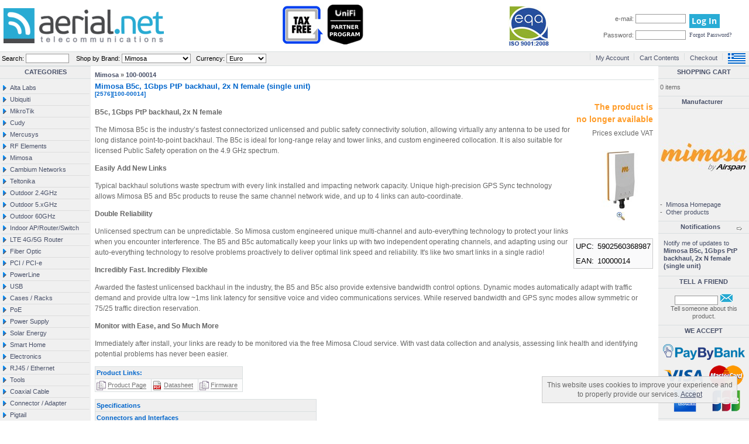

--- FILE ---
content_type: text/html; charset=UTF-8
request_url: https://www.aerial.net/shop/product_info.php?manufacturers_id=79&products_id=2576
body_size: 7047
content:
<!DOCTYPE HTML PUBLIC "-//W3C//DTD HTML 4.01 Transitional//EN" "http://www.w3.org/TR/html4/loose.dtd">
<html>

<head>
<meta http-equiv="Content-Type" content="text/html; charset=utf-8">
<title>Aerial.net :: Mimosa B5c, 1Gbps PtP backhaul, 2x N female (single unit)</title>
<meta name="description" content="E-shop for outdoor wireless LAN, antennas, access points, miniPCI, pigtails, PoE, SBC. Distributors of Ubiquiti, Mikrotik, E-ZY Net.">
<base href="https://www.aerial.net/shop/">
<link rel="stylesheet" type="text/css" href="stylesheet.css">

<!-- start get_javascript(applicationtop2header) //-->
<script language="javascript" type="text/javascript" src="/resources/javascript/jQuery/jquery-1.3.2.min.js"></script>
<link rel="stylesheet" type="text/css" href="/resources/javascript/colorbox/colorbox.css" media="screen">
<script src="/resources/javascript/colorbox/jquery.colorbox-min.js" type="text/javascript"></script>
<meta property="og:image" content="https://www.aerial.net/shop/imageslarge/MM-B5c_main.jpg" />


<script type="text/javascript">
$(document).ready(function(){ $("a[rel='mainImage']").colorbox(); });
function popupWindow(url) {
  window.open(url,'popupWindow','toolbar=no,location=no,directories=no,status=no,menubar=no,scrollbars=no,resizable=yes,copyhistory=no,width=640,height=480,screenX=150,screenY=150,top=150,left=150');
}
function popupShippingInfoWindow(url) {
  window.open(url,'popupWindow','toolbar=no,location=no,directories=no,status=no,menubar=no,scrollbars=yes,resizable=yes,copyhistory=no,width=640,height=500,screenX=100,screenY=100,top=100,left=100');
}
</script>
<!-- end get_javascript(applicationtop2header) //-->
<!-- Google Tag Manager -->
<script>(function(w,d,s,l,i){w[l]=w[l]||[];w[l].push({'gtm.start':
new Date().getTime(),event:'gtm.js'});var f=d.getElementsByTagName(s)[0],
j=d.createElement(s),dl=l!='dataLayer'?'&l='+l:'';j.async=true;j.src=
'https://www.googletagmanager.com/gtm.js?id='+i+dl;f.parentNode.insertBefore(j,f);
})(window,document,'script','dataLayer','GTM-W3ZQ4JP');</script>
<!-- End Google Tag Manager -->
</head>

<body>

<div id="header">
  <div class="floatLeft"  style="padding: 14px 0; width: 240px;"><a href="https://www.aerial.net/shop/index.php"><img src="images/aerialnetlogo.gif" border="0" alt="AerialNet Home" title=" AerialNet Home " width="280" height="60"></a></div>
  <div class="floatRight" style="padding: 16px 0 0 0; width: 300px;">
<!-- start loginbox //-->
<table border="0" width="100%" cellspacing="0" cellpadding="1" class="infoBox">
  <tr>
    <td><table border="0" width="100%" cellspacing="0" cellpadding="2" class="infoBoxContents">
  <tr>
    <td><img src="images/pixel_trans.gif" border="0" alt="" width="100%" height="1"></td>
  </tr>
  <tr>
    <td align="center">
            <form name="login" method="post" action="https://www.aerial.net/shop/login.php?action=process">
            <table border="0" width="100%" cellspacing="0" cellpadding="0">
              <tr>
                <td align=right class="main" valign="top">
                  e-mail:
                      <input type="text" name="email_address" tabindex="1" maxlength="96" size="12" value=""></td>

                <td class="main" align="left">&nbsp; <input type="image" src="includes/languages/english/images/buttons/button_login.gif" style="border-width:0px;border-collapse:collapse;" alt="Login" title=" Login " tabindex="3">
                </td>

              </tr>

              <tr>
                <td align=right class="main" valign="top">
                  Password:
                  <input type="password" name="password" autocomplete="off" tabindex="2" maxlength="40" size="12" value=""></td>
                <td><font face="Tahoma" size="1">&nbsp; <a href="password_forgotten.php"> Forgot Password?</a></font></td>
              </tr>

            </table>
            </form>
              </td>
  </tr>
  <tr>
    <td><img src="images/pixel_trans.gif" border="0" alt="" width="100%" height="1"></td>
  </tr>
</table>
</td>
  </tr>
</table>
<!-- end loginbox //-->
</div>
  <div class="floatRight" style="padding: 11px 40px 0 0; width: 74px;">
    <a href="/shop/PDF/aerial_net_en_cert.pdf" target="_blank"><img
      border="0" src="/shop/images/ISO_logo.jpg" width="71" height="68" alt="iso"></a>
  </div>
  <div style="text-align:center; margin:auto; width: 240px; overflow: auto;">
<!-- start announcebox //-->
<table border="0" width="100%" cellspacing="0" cellpadding="1" class="infoBox">
  <tr>
    <td><table border="0" width="100%" cellspacing="0" cellpadding="2" class="infoBoxContents">
  <tr>
    <td><img src="images/pixel_trans.gif" border="0" alt="" width="100%" height="1"></td>
  </tr>
  <tr>
    <td align="center"><img src="/shop/images/other/taxFree1.png" width="72" height="68" alt="Duty Tax Free">&nbsp;<a href="/shop/contact_us.php"><img src="/shop/images/other/wifi4eu.png" width="69" height="68" alt="WiFi for EU"></a></td>
  </tr>
  <tr>
    <td><img src="images/pixel_trans.gif" border="0" alt="" width="100%" height="1"></td>
  </tr>
</table>
</td>
  </tr>
</table>
<!-- end announcebox //-->
</div>
  
  <table width="100%" cellpadding="0" cellspacing="0" border="0" class="mainTable">
    <tr>
      <td class="headerSelections" align="left">&nbsp;Search: <form name="search" action="https://www.aerial.net/shop/advanced_search_result.php" method="get"><input type="text" name="keywords" size="10" maxlength="30" style="background-color: #ffffff;" /><input type="hidden" name="search_in_description" value="1" />&nbsp;</form> &nbsp;&nbsp;Shop by Brand: <form name="top_manufacturers" action="https://www.aerial.net/shop/index.php" method="get"><select name="manufacturers_id" onChange="this.form.submit();" size="1" style="background-color: #ffffff; border: 1px solid #999999"><option value="87">Alta Labs</option><option value="69">AMPCON</option><option value="82">Aubess</option><option value="43">AV Tech</option><option value="76">Cambium Network..</option><option value="88">Conexpro</option><option value="86">Cudy</option><option value="90">Dataway</option><option value="91">DEYE</option><option value="10">e-zy.net</option><option value="94">EARU</option><option value="89">Haswill Electro..</option><option value="72">MasterLan</option><option value="48">MaxLink</option><option value="56">MeanWell</option><option value="77">Mercusys</option><option value="18">MikroTik</option><option value="79" selected="selected">Mimosa</option><option value="93">MOES</option><option value="80">NOYAFA</option><option value="44">OpenVox</option><option value="42">RF Elements</option><option value="74">Teltonika</option><option value="60">TinyControl</option><option value="40">TP-Link</option><option value="17">Ubiquiti Networ..</option><option value="96">Vami-Tek</option><option value="67">Waver</option><option value="83">Wemos - LoLin</option></select></form> &nbsp;&nbsp;Currency: <form name="currencies" action="https://www.aerial.net/shop/product_info.php" method="get"><select name="currency" onChange="this.form.submit();" style="background-color: #ffffff; border: 1px solid #999999"><option value="USD">US Dollar</option><option value="EUR" selected="selected">Euro</option></select><input type="hidden" name="manufacturers_id" value="79" /><input type="hidden" name="products_id" value="2576" /></form></td>
      <td align="right"><table cellpadding="0" cellspacing="0" border="0">
        <tr>
          <td class="headerNavigation"><a href="https://www.aerial.net/shop/account.php" class="headerNavigation">My Account</a></td>
          <td class="headerNavigation"><a href="https://www.aerial.net/shop/shopping_cart.php" class="headerNavigation">Cart Contents</a></td>
          <td class="headerNavigation"><a href="https://www.aerial.net/shop/checkout_shipping.php" class="headerNavigation">Checkout</a></td>
          <td class="headerNavigation" style="padding-right: 0;"> <a href="https://www.aerial.net/shop/product_info.php?manufacturers_id=79&products_id=2576&language=el"><img src="includes/languages/greek/images/icon.gif" border="0" alt="Greek" title=" Greek " width="30" height="18" style="vertical-align: middle"></a> &nbsp;</td>
        </tr>
      </table></td>
    </tr>
  </table>  
</div>
<div id="colmask">
    <div id="colmid">
        <div id="colright">
            <div id="col1wrap">
                <div id="col1pad">
                    <div id="col1">
<!-- start content //-->
<form name="cart_quantity" action="https://www.aerial.net/shop/product_info.php?manufacturers_id=79&products_id=2576&action=add_product" method="post"><table border="0" width="100%" cellspacing="0" cellpadding="0">
      <tr>
        <td><table border="0" width="100%" cellspacing="0" cellpadding="0">
          <tr><td class="main" valign="top"><b><a href="https://www.aerial.net/shop/index.php?manufacturers_id=79" class="headerNavigation">Mimosa</a> &raquo; <a href="https://www.aerial.net/shop/product_info.php?cPath=&products_id=2576" class="headerNavigation">100-00014</a></b></td></tr>
          <tr><td class="headerNavigation2"><font face="Arial" size="2" color="#0066CC"><b>Mimosa B5c, 1Gbps PtP backhaul, 2x N female (single unit)<br><span class="smallText">[2576][100-00014]</span></b></font></td></tr>
        </table></td>
      </tr>
      <tr>
        <td class="productInfo">
          <table border="0" cellspacing="0" cellpadding="2" align="right">
            <tr>
              <td class="pageHeading" align="right" valign="top"><span class="infoWarning">The product is <br> no longer available</span></td>
            </tr>
          <tr><td align="right">Prices exclude VAT</td></tr>
          <tr>
            <td align="right"><table border="0" cellspacing="0" cellpadding="0" align="right"><tr><td align="center"><p><a rel="mainImage" href="https://www.aerial.net/shop/imageslarge/MM-B5c_main.jpg" title=""><img src="images/MM-B5c_main.jpg" border="0" alt="Mimosa B5c, 1Gbps PtP backhaul, 2x N female (single unit)" title=" Mimosa B5c, 1Gbps PtP backhaul, 2x N female (single unit) " width="100" height="100" hspace="5" vspace="5"><br><img src="images/magnifying.jpg" border="0" alt="" width="14" height="14"></a></p></td></tr></table>
            </td>
          </tr>
         <tr>
           <td class="main infoWarning" align="right">
             <table border="0" cellspacing="0" cellpadding="3" align="right" class="priceBreaks" style="margin-top: 15px">
                               <tr><td style="border: 0">UPC:</td><td style="border: 0">5902560368987</td></tr>
                                               <tr><td style="border: 0">EAN:</td><td style="border: 0">10000014</td></tr>
                            </table>
           </td>
         </tr>
          </table>
<p>
	<strong>B5c, 1Gbps PtP backhaul, 2x N female</strong></p>
<p>
	The Mimosa B5c is the industry&rsquo;s fastest connectorized unlicensed and public safety connectivity solution, allowing virtually any antenna to be used for long distance point-to-point backhaul. The B5c is ideal for long-range relay and tower links, and custom engineered collocation. It is also suitable for licensed Public Safety operation on the 4.9 GHz spectrum.</p>
<p>
	<strong>Easily Add New Links</strong></p>
<p>
	Typical backhaul solutions waste spectrum with every link installed and impacting network capacity. Unique high-precision GPS Sync technology allows Mimosa B5 and B5c products to reuse the same channel network wide, and up to 4 links can auto-coordinate.</p>
<p>
	<strong>Double Reliability</strong></p>
<p>
	Unlicensed spectrum can be unpredictable. So Mimosa custom engineered unique multi-channel and auto-everything technology to protect your links when you encounter interference. The B5 and B5c automatically keep your links up with two independent operating channels, and adapting using our auto-everything technology to resolve problems proactively to deliver optimal link speed and reliability. It&#39;s like two smart links in a single radio!</p>
<p>
	<strong>Incredibly Fast. Incredibly Flexible</strong></p>
<p>
	Awarded the fastest unlicensed backhaul in the industry, the B5 and B5c also provide extensive bandwidth control options. Dynamic modes automatically adapt with traffic demand and provide ultra low ~1ms link latency for sensitive voice and video communications services. While reserved bandwidth and GPS sync modes allow symmetric or 75/25 traffic direction reservation.</p>
<p>
	<strong>Monitor with Ease, and So Much More</strong></p>
<p>
	Immediately after install, your links are ready to be monitored via the free Mimosa Cloud service. With vast data collection and analysis, assessing link health and identifying potential problems has never been easier.</p>
<p>
	<table cellspacing="0" cellpadding="1" border="0" class="linksList">
 <tr><th colspan="4">Product Links:</th></tr>
  <tr>
    <td valign="middle" class="linksList"><img src="images/icons/types/htm.png" border="0" alt="Product Page" title=" Product Page " width="16" height="16" align="absmiddle">
    <a href="https://mimosa.co/products/b5c" target="_blank">Product Page</a>&nbsp;&nbsp;</td>
    <td valign="middle" class="linksList"><img src="images/icons/types/pdf.png" border="0" alt="Datasheet" title=" Datasheet " width="16" height="16" align="absmiddle">
    <a href="https://mimosa.co/uploads/datasheets/Mimosa-by-Airspan-B5c-Datasheet_DS-0008-02.pdf" target="_blank">Datasheet</a>&nbsp;&nbsp;</td>
    <td valign="middle" class="linksList"><img src="images/icons/types/htm.png" border="0" alt="Firmware" title=" Firmware " width="16" height="16" align="absmiddle">
    <a href="https://cloud.mimosa.co/app/index.html#/updateFirmware/firmwareDownload/" target="_blank">Firmware</a>&nbsp;&nbsp;</td>
</table></p>
<table class="productInfoT1 mt5">
	<tbody>
		<tr>
			<th colspan="2">
				Specifications</th>
		</tr>
		<tr>
			<th colspan="2">
				Connectors and Interfaces</th>
		</tr>
		<tr>
			<td>
				RF connectors</td>
			<td>
				(2) N female</td>
		</tr>
		<tr>
			<td>
				LAN speed</td>
			<td>
				(1) 10/100/1000Mbps</td>
		</tr>
		<tr>
			<td>
				Gigabit LAN</td>
			<td>
				Yes</td>
		</tr>
		<tr>
			<th colspan="2">
				Physical characteristics</th>
		</tr>
		<tr>
			<td>
				Purpose</td>
			<td>
				Outdoor</td>
		</tr>
		<tr>
			<td>
				Operating temperature [&deg;C]</td>
			<td>
				-40 up to 55</td>
		</tr>
		<tr>
			<td>
				Weight [g]</td>
			<td>
				1600</td>
		</tr>
		<tr>
			<td>
				Depth [mm]</td>
			<td>
				74</td>
		</tr>
		<tr>
			<td>
				Width [mm]</td>
			<td>
				158</td>
		</tr>
		<tr>
			<td>
				Height [mm]</td>
			<td>
				267</td>
		</tr>
		<tr>
			<th colspan="2">
				Power</th>
		</tr>
		<tr>
			<td>
				Power over Ethernet</td>
			<td>
				802.3at, 48V DC</td>
		</tr>
		<tr>
			<td>
				PoE type</td>
			<td>
				PoE-In (only)</td>
		</tr>
		<tr>
			<td>
				Max. power consumption [W]</td>
			<td>
				20</td>
		</tr>
		<tr>
			<th colspan="2">
				Software</th>
		</tr>
		<tr>
			<td>
				Operating mode</td>
			<td>
				Client, Access Point</td>
		</tr>
		<tr>
			<td>
				IPv6 support</td>
			<td>
				Yes</td>
		</tr>
		<tr>
			<td>
				Default IP address</td>
			<td>
				192.168.1.20</td>
		</tr>
		<tr>
			<td>
				Default login and password</td>
			<td>
				Is set by the user at the first startup</td>
		</tr>
		<tr>
			<th colspan="2">
				Wireless features</th>
		</tr>
		<tr>
			<td>
				Sensitivity [dBm]</td>
			<td>
				-93</td>
		</tr>
		<tr>
			<td>
				Maximum modulation</td>
			<td>
				256 QAM</td>
		</tr>
		<tr>
			<td>
				Wireless frequency</td>
			<td>
				5 GHz</td>
		</tr>
		<tr>
			<td>
				WiFi standards</td>
			<td>
				Mimosa TDMA, TDMA-FD</td>
		</tr>
		<tr>
			<td>
				Transmission speed - WiFi 5GHz [Mb/s]</td>
			<td>
				1733</td>
		</tr>
		<tr>
			<td>
				Tx power 5GHz [dBm]</td>
			<td>
				30</td>
		</tr>
		<tr>
			<td>
				Security</td>
			<td>
				128bit AES, 256bit AES</td>
		</tr>
		<tr>
			<td>
				5GHz MIMO</td>
			<td>
				4 x 4</td>
		</tr>
		<tr>
			<td>
				Type of antenna</td>
			<td>
				Detachable</td>
		</tr>
		<tr>
			<td>
				Detachable antennas</td>
			<td>
				2</td>
		</tr>
	</tbody>
</table>
<p>
	<table cellspacing="0" cellpadding="3" border="0" class="linksList">
 <tr><th>Package Contents:</th></tr>
  <tr>
    <td valign="middle" class="linksList">1 x B5c</td>
  </tr>
  <tr>
    <td valign="middle" class="linksList">1 x PoE power adapter 56V/0.93A</td>
  </tr>
  <tr>
    <td valign="middle" class="linksList">1 x Power cord</td>
  </tr>
  <tr>
    <td valign="middle" class="linksList">1 x Vulcanizing tape</td>
  </tr>
  <tr>
    <td valign="middle" class="linksList">2 x Metal ring</td>
  </tr>
</table><br />
	<table cellspacing="0" cellpadding="1" border="0" class="productInfoT1">
 <tr><th colspan="4">Additional Images:</th></tr>
  <tr>
<td valign="middle" style="padding: 5px;"><a rel="mainImage" href="https://www.aerial.net/shop/imageslarge/MM-B5c_bottom.jpg" target="_blank"><img src="images/MM-B5c_bottom.jpg" border="0" alt="" width="100" height="100"></a></td>
<td valign="middle" style="padding: 5px;"><a rel="mainImage" href="https://www.aerial.net/shop/imageslarge/MM-B5c_interior.jpg" target="_blank"><img src="images/MM-B5c_interior.jpg" border="0" alt="" width="100" height="100"></a></td>
<td valign="middle" style="padding: 5px;"><a rel="mainImage" href="https://www.aerial.net/shop/imageslarge/MM-B5c_front.jpg" target="_blank"><img src="images/MM-B5c_front.jpg" border="0" alt="" width="100" height="100"></a></td>
<td valign="middle" style="padding: 5px;"><a rel="mainImage" href="https://www.aerial.net/shop/imageslarge/MM-B5c_app.jpg" target="_blank"><img src="images/MM-B5c_app.jpg" border="0" alt="" width="100" height="100"></a></td>
  </tr>
</table></p><!-- start bundle At the beginning of Bundle Mod Addition 21.01.2005-->
<!-- end bundle End of  Bundle Mod Addition 21.01.2005-->

<!-- start component At the beginning of Bundle Mod Addition 21.01.2005-->
<!-- end component End of  Bundle Mod Addition 21.01.2005-->

        </td>
      </tr>



      <tr>
        <td><img src="images/pixel_trans.gif" border="0" alt="" width="100%" height="10"></td>
      </tr>
      <tr>
        <td class="main12">

<table class="productInfoT1" cellspacing="0" cellpadding="1" border="0" width="360">
    <tr>
      <th colspan="3">Return for:</th>
    </tr>
    <tr>
      <td width="33%" align="left">Refund:</td>
      <td width="33%" align="left">Store Credit:</td>
      <td width="33%" align="left">Repair:</td>
    </tr>
    <tr>
      <td align="left">20 day(s)</td>
      <td align="left">40 day(s)</td>
      <td align="left">24 month(s)</td>
    </tr>
</table>

        </td>
      </tr>
      <tr>
        <td><img src="images/pixel_trans.gif" border="0" alt="" width="100%" height="10"></td>
      </tr>
<!--
      <tr>
        <td class="productInfo"><b>Product shipping weight: 2.2390  Kgs</b><td>
      </tr>
 -->

      <tr>
        <td><img src="images/pixel_trans.gif" border="0" alt="" width="100%" height="10"></td>
      </tr>
      <tr>
        <td>
<table align="right" border="0" cellspacing="0" cellpadding="2">

</table>
        </td>
      </tr>
      
      <tr>
        <td>
        </td>
      </tr>
    </table></form>
<!-- end content //-->
</div>
                </div>
            </div>
            <div id="col2">
<!-- start categorybox //-->
<table border="0" width="100%" cellspacing="0" cellpadding="0">
  <tr>
    <td class="infoBoxHeading"><img src="images/infobox/corner_left.gif" border="0" alt="" width="6" height="14"></td>
    <td width="100%" class="infoBoxHeading">CATEGORIES</td>
    <td class="infoBoxHeading" nowrap><img src="images/infobox/corner_right.gif" border="0" alt="" width="6" height="14"></td>
  </tr>
</table>
<table border="0" width="100%" cellspacing="0" cellpadding="1" class="infoBox">
  <tr>
    <td><table border="0" width="100%" cellspacing="0" cellpadding="2" class="infoBoxContents">
  <tr>
    <td><img src="images/pixel_trans.gif" border="0" alt="" width="100%" height="1"></td>
  </tr>
  <tr>
    <td align="left"><ul id="mainCat">
<li class="firstCat"><a href="https://www.aerial.net/shop/index.php?cPath=259">Alta Labs</a></li>
<li><a href="https://www.aerial.net/shop/index.php?cPath=163">Ubiquiti</a></li>
<li><a href="https://www.aerial.net/shop/index.php?cPath=176">MikroTik</a></li>
<li><a href="https://www.aerial.net/shop/index.php?cPath=274">Cudy</a></li>
<li><a href="https://www.aerial.net/shop/index.php?cPath=282">Mercusys</a></li>
<li><a href="https://www.aerial.net/shop/index.php?cPath=239">RF Elements</a></li>
<li><a href="https://www.aerial.net/shop/index.php?cPath=231">Mimosa</a></li>
<li><a href="https://www.aerial.net/shop/index.php?cPath=230">Cambium Networks</a></li>
<li><a href="https://www.aerial.net/shop/index.php?cPath=232">Teltonika</a></li>
<li><a href="https://www.aerial.net/shop/index.php?cPath=76">Outdoor 2.4GHz</a></li>
<li><a href="https://www.aerial.net/shop/index.php?cPath=162">Outdoor 5.xGHz</a></li>
<li><a href="https://www.aerial.net/shop/index.php?cPath=214">Outdoor 60GHz</a></li>
<li><a href="https://www.aerial.net/shop/index.php?cPath=21">Indoor AP/Router/Switch</a></li>
<li><a href="https://www.aerial.net/shop/index.php?cPath=129">LTE 4G/5G Router</a></li>
<li><a href="https://www.aerial.net/shop/index.php?cPath=156">Fiber Optic</a></li>
<li><a href="https://www.aerial.net/shop/index.php?cPath=45">PCI / PCI-e</a></li>
<li><a href="https://www.aerial.net/shop/index.php?cPath=103">PowerLine</a></li>
<li><a href="https://www.aerial.net/shop/index.php?cPath=62">USB</a></li>
<li><a href="https://www.aerial.net/shop/index.php?cPath=39">Cases / Racks</a></li>
<li><a href="https://www.aerial.net/shop/index.php?cPath=22">PoE</a></li>
<li><a href="https://www.aerial.net/shop/index.php?cPath=54">Power Supply</a></li>
<li><a href="https://www.aerial.net/shop/index.php?cPath=104">Solar Energy</a></li>
<li><a href="https://www.aerial.net/shop/index.php?cPath=242">Smart Home</a></li>
<li><a href="https://www.aerial.net/shop/index.php?cPath=161">Electronics</a></li>
<li><a href="https://www.aerial.net/shop/index.php?cPath=52">RJ45 / Ethernet</a></li>
<li><a href="https://www.aerial.net/shop/index.php?cPath=59">Tools</a></li>
<li><a href="https://www.aerial.net/shop/index.php?cPath=74">Coaxial Cable</a></li>
<li><a href="https://www.aerial.net/shop/index.php?cPath=47">Connector / Adapter</a></li>
<li><a href="https://www.aerial.net/shop/index.php?cPath=23">Pigtail</a></li>
<li><a href="https://www.aerial.net/shop/index.php?cPath=266">Antenna</a></li>
<li><a href="https://www.aerial.net/shop/index.php?cPath=137">Sale / Open Box</a></li>
</ul></td>
  </tr>
  <tr>
    <td><img src="images/pixel_trans.gif" border="0" alt="" width="100%" height="1"></td>
  </tr>
</table>
</td>
  </tr>
</table>
<!-- end categorybox //-->

<!-- start whatsnewbox //-->

<!-- end whatsnewbox //-->

<!-- start informationbox //-->
<table border="0" width="100%" cellspacing="0" cellpadding="0">
  <tr>
    <td class="infoBoxHeading"><img src="images/infobox/corner_right_left.gif" border="0" alt="" width="6" height="14"></td>
    <td width="100%" class="infoBoxHeading">INFORMATION</td>
    <td class="infoBoxHeading" nowrap><img src="images/infobox/corner_right.gif" border="0" alt="" width="6" height="14"></td>
  </tr>
</table>
<table border="0" width="100%" cellspacing="0" cellpadding="1" class="infoBox">
  <tr>
    <td><table border="0" width="100%" cellspacing="0" cellpadding="2" class="infoBoxContents">
  <tr>
    <td><img src="images/pixel_trans.gif" border="0" alt="" width="100%" height="1"></td>
  </tr>
  <tr>
    <td><a href="https://www.aerial.net/shop/shipping.php">Shipping &amp; Returns</a><br><img src="images/pixel_trans.gif" border="0" alt="" width="100%" height="4"><br><img src="images/pixel_ltgray.gif" border="0" alt="" width="100%" height="1"><br><img src="images/pixel_trans.gif" border="0" alt="" width="100%" height="4"><br><a href="https://www.aerial.net/shop/privacy.php">Privacy Notice</a><br><img src="images/pixel_trans.gif" border="0" alt="" width="100%" height="4"><br><img src="images/pixel_ltgray.gif" border="0" alt="" width="100%" height="1"><br><img src="images/pixel_trans.gif" border="0" alt="" width="100%" height="4"><br><a href="https://www.aerial.net/shop/conditions.php">Conditions of Use</a><br><img src="images/pixel_trans.gif" border="0" alt="" width="100%" height="4"><br><img src="images/pixel_ltgray.gif" border="0" alt="" width="100%" height="1"><br><img src="images/pixel_trans.gif" border="0" alt="" width="100%" height="4"><br><a href="https://www.aerial.net/shop/returns_track.php">Track a Return</a><br><img src="images/pixel_trans.gif" border="0" alt="" width="100%" height="4"><br><img src="images/pixel_ltgray.gif" border="0" alt="" width="100%" height="1"><br><img src="images/pixel_trans.gif" border="0" alt="" width="100%" height="4"><br><a href="https://www.aerial.net/shop/contact_us.php">Contact Us</a><img src="images/pixel_trans.gif" border="0" alt="" width="100%" height="4"><br><img src="images/pixel_ltgray.gif" border="0" alt="" width="100%" height="1"></td>
  </tr>
  <tr>
    <td><img src="images/pixel_trans.gif" border="0" alt="" width="100%" height="1"></td>
  </tr>
</table>
</td>
  </tr>
</table>
<!-- end informationbox //-->
</div>
            <div id="col3">
<!-- start cartbox //-->
<table border="0" width="100%" cellspacing="0" cellpadding="0">
  <tr>
    <td class="infoBoxHeading"><img src="images/infobox/corner_right_left.gif" border="0" alt="" width="6" height="14"></td>
    <td width="100%" class="infoBoxHeading"><a href="https://www.aerial.net/shop/shopping_cart.php">SHOPPING CART</a></td>
    <td class="infoBoxHeading" nowrap><img src="images/infobox/corner_right.gif" border="0" alt="" width="6" height="14"></td>
  </tr>
</table>
<table border="0" width="100%" cellspacing="0" cellpadding="1" class="infoBox">
  <tr>
    <td><table border="0" width="100%" cellspacing="0" cellpadding="2" class="infoBoxContents">
  <tr>
    <td><img src="images/pixel_trans.gif" border="0" alt="" width="100%" height="1"></td>
  </tr>
  <tr>
    <td>0 items</td>
  </tr>
  <tr>
    <td><img src="images/pixel_trans.gif" border="0" alt="" width="100%" height="1"></td>
  </tr>
</table>
</td>
  </tr>
</table>
<!-- end cartbox //-->

<!-- start maninfobox //-->
<table border="0" width="100%" cellspacing="0" cellpadding="0">
  <tr>
    <td class="infoBoxHeading"><img src="images/infobox/corner_right_left.gif" border="0" alt="" width="6" height="14"></td>
    <td width="100%" class="infoBoxHeading">Manufacturer</td>
    <td class="infoBoxHeading" nowrap><img src="images/pixel_trans.gif" border="0" alt="" width="11" height="14"></td>
  </tr>
</table>
<table border="0" width="100%" cellspacing="0" cellpadding="1" class="infoBox">
  <tr>
    <td><table border="0" width="100%" cellspacing="0" cellpadding="2" class="infoBoxContents">
  <tr>
    <td><img src="images/pixel_trans.gif" border="0" alt="" width="100%" height="1"></td>
  </tr>
  <tr>
    <td><table border="0" width="100%" cellspacing="0" cellpadding="0" ><tr><td align="center" class="infoBoxContents" colspan="2"><img src="images/mimosa_logo.jpg" border="0" alt="Mimosa" title=" Mimosa " width="150" height="150"></td></tr><tr><td valign="top" class="infoBoxContents">-&nbsp;</td><td valign="top" class="infoBoxContents"><a href="https://www.aerial.net/shop/redirect.php?action=manufacturer&manufacturers_id=79" target="_blank">Mimosa Homepage</a></td></tr><tr><td valign="top" class="infoBoxContents">-&nbsp;</td><td valign="top" class="infoBoxContents"><a href="https://www.aerial.net/shop/index.php?manufacturers_id=79">Other products</a></td></tr></table></td>
  </tr>
  <tr>
    <td><img src="images/pixel_trans.gif" border="0" alt="" width="100%" height="1"></td>
  </tr>
</table>
</td>
  </tr>
</table>
<!-- end maninfobox //-->

<!-- start orderhistorybox //-->

<!-- end orderhistorybox //-->

<!-- start bestsellersbox //-->
<table border="0" width="100%" cellspacing="0" cellpadding="0">
  <tr>
    <td class="infoBoxHeading"><img src="images/infobox/corner_right_left.gif" border="0" alt="" width="6" height="14"></td>
    <td width="100%" class="infoBoxHeading">Notifications</td>
    <td class="infoBoxHeading" nowrap><a href="https://www.aerial.net/shop/account_notifications.php"><img src="images/infobox/arrow_right.gif" border="0" alt="more" title=" more " width="12" height="10"></a><img src="images/infobox/corner_right.gif" border="0" alt="" width="6" height="14"></td>
  </tr>
</table>
<table border="0" width="100%" cellspacing="0" cellpadding="1" class="infoBox">
  <tr>
    <td><table border="0" width="100%" cellspacing="0" cellpadding="2" class="infoBoxContents">
  <tr>
    <td><img src="images/pixel_trans.gif" border="0" alt="" width="100%" height="1"></td>
  </tr>
  <tr>
    <td><table border="0" cellspacing="0" cellpadding="2"><tr><td class="infoBoxContents"><!--<a href="https://www.aerial.net/shop/product_info.php?manufacturers_id=79&products_id=2576&action=notify"><img src="images/box_products_notifications.gif" border="0" alt="Notifications" title=" Notifications " width="50" height="50"></a>--></td><td class="infoBoxContents"><a href="https://www.aerial.net/shop/product_info.php?manufacturers_id=79&products_id=2576&action=notify">Notify me of updates to <b>Mimosa B5c, 1Gbps PtP backhaul, 2x N female (single unit)</b></a></td></tr></table></td>
  </tr>
  <tr>
    <td><img src="images/pixel_trans.gif" border="0" alt="" width="100%" height="1"></td>
  </tr>
</table>
</td>
  </tr>
</table>
<!-- end bestsellersbox //-->

<!-- start specialfriendbox //-->
<table border="0" width="100%" cellspacing="0" cellpadding="0">
  <tr>
    <td class="infoBoxHeading"><img src="images/infobox/corner_right_left.gif" border="0" alt="" width="6" height="14"></td>
    <td width="100%" class="infoBoxHeading">TELL A FRIEND</td>
    <td class="infoBoxHeading" nowrap><img src="images/infobox/corner_right.gif" border="0" alt="" width="6" height="14"></td>
  </tr>
</table>
<table border="0" width="100%" cellspacing="0" cellpadding="1" class="infoBox">
  <tr>
    <td><table border="0" width="100%" cellspacing="0" cellpadding="2" class="infoBoxContents">
  <tr>
    <td><img src="images/pixel_trans.gif" border="0" alt="" width="100%" height="1"></td>
  </tr>
  <tr>
    <td align="center"><form name="tell_a_friend" action="https://www.aerial.net/shop/tell_a_friend.php" method="get"><input type="text" name="to_email_address" size="10" />&nbsp;<input type="image" src="includes/languages/english/images/buttons/button_tell_a_friend.gif" style="border-width:0px;border-collapse:collapse;" alt="TELL A FRIEND" title=" TELL A FRIEND "><input type="hidden" name="products_id" value="2576" /><br>Tell someone about this product.</form></td>
  </tr>
  <tr>
    <td><img src="images/pixel_trans.gif" border="0" alt="" width="100%" height="1"></td>
  </tr>
</table>
</td>
  </tr>
</table>
<!-- end specialfriendbox //-->

<!-- start reviewsbox //-->

<!-- end reviewsbox //-->

<!-- start weacceptbox //-->
<table border="0" width="100%" cellspacing="0" cellpadding="0">
  <tr>
    <td class="infoBoxHeading"><img src="images/infobox/corner_right_left.gif" border="0" alt="" width="6" height="14"></td>
    <td width="100%" class="infoBoxHeading">WE ACCEPT</td>
    <td class="infoBoxHeading" nowrap><img src="images/infobox/corner_right.gif" border="0" alt="" width="6" height="14"></td>
  </tr>
</table>
<table border="0" width="100%" cellspacing="0" cellpadding="1" class="infoBox">
  <tr>
    <td><table border="0" width="100%" cellspacing="0" cellpadding="2" class="infoBoxContents">
  <tr>
    <td><img src="images/pixel_trans.gif" border="0" alt="" width="100%" height="1"></td>
  </tr>
  <tr>
    <td align="center"><img src="images/other/cards5.png" border="0" alt="" width="140" height="122"></td>
  </tr>
  <tr>
    <td><img src="images/pixel_trans.gif" border="0" alt="" width="100%" height="1"></td>
  </tr>
</table>
</td>
  </tr>
</table>
<!-- end weacceptbox //-->

<!-- start distributorsofbox //-->
<table border="0" width="100%" cellspacing="0" cellpadding="0">
  <tr>
    <td class="infoBoxHeading"><img src="images/infobox/corner_right_left.gif" border="0" alt="" width="6" height="14"></td>
    <td width="100%" class="infoBoxHeading">DISTRIBUTORS OF</td>
    <td class="infoBoxHeading" nowrap><img src="images/infobox/corner_right.gif" border="0" alt="" width="6" height="14"></td>
  </tr>
</table>
<table border="0" width="100%" cellspacing="0" cellpadding="1" class="infoBox">
  <tr>
    <td><table border="0" width="100%" cellspacing="0" cellpadding="2" class="infoBoxContents">
  <tr>
    <td><img src="images/pixel_trans.gif" border="0" alt="" width="100%" height="1"></td>
  </tr>
  <tr>
    <td align="center"><img src="images/uadlogo.png" border="0" alt="" width="140" height="55"></td>
  </tr>
  <tr>
    <td><img src="images/pixel_trans.gif" border="0" alt="" width="100%" height="1"></td>
  </tr>
</table>
</td>
  </tr>
</table>
<!-- end distributorsofbox //-->

<!-- start awardsbox //-->
<table border="0" width="100%" cellspacing="0" cellpadding="0">
  <tr>
    <td class="infoBoxHeading"><img src="images/infobox/corner_right_left.gif" border="0" alt="" width="6" height="14"></td>
    <td width="100%" class="infoBoxHeading">AWARDS</td>
    <td class="infoBoxHeading" nowrap><img src="images/infobox/corner_right.gif" border="0" alt="" width="6" height="14"></td>
  </tr>
</table>
<table border="0" width="100%" cellspacing="0" cellpadding="1" class="infoBox">
  <tr>
    <td><table border="0" width="100%" cellspacing="0" cellpadding="2" class="infoBoxContents">
  <tr>
    <td><img src="images/pixel_trans.gif" border="0" alt="" width="100%" height="1"></td>
  </tr>
  <tr>
    <td align="center"><img src="images/awards-e-vol-stamp24.png" border="0" alt="aerial.net e-volution awards" title=" aerial.net e-volution awards " width="140" height="74"><br/><br/><a href="https://www.aerial.net/shop/PDF/ICAP_Strongest_Company_2010.pdf" target="_window"><img src="images/awards-icapimage.png" border="0" alt="aerial.net ICAP strongest greek company 2010 award" title=" aerial.net ICAP strongest greek company 2010 award " width="120" height="116"></a></td>
  </tr>
  <tr>
    <td><img src="images/pixel_trans.gif" border="0" alt="" width="100%" height="1"></td>
  </tr>
</table>
</td>
  </tr>
</table>
<!-- end awardsbox //-->
</div>
        </div>
    </div>
</div>
<div id="footer">
  <div align="center"><table border="0" width="100%" cellspacing="0" cellpadding="0">
  <tr class="footer">
    <td class="footer" align="center"><STRONG>All prices exclude VAT</STRONG></td>
  </tr>
</table>
</div>
</div>
<div id="cookieConsent">This website uses cookies to improve your experience and to properly provide our services. <a href="#" onclick="document.cookie = 'cookieConsent=true;Expires=' + (new Date(Date.now() + 365 * 86400 * 1000)).toUTCString(); document.getElementById('cookieConsent').remove(); return false;">Accept</a></div>

<script defer src="https://static.cloudflareinsights.com/beacon.min.js/vcd15cbe7772f49c399c6a5babf22c1241717689176015" integrity="sha512-ZpsOmlRQV6y907TI0dKBHq9Md29nnaEIPlkf84rnaERnq6zvWvPUqr2ft8M1aS28oN72PdrCzSjY4U6VaAw1EQ==" data-cf-beacon='{"version":"2024.11.0","token":"d0a33c77beb94e2bb6a0c298b104aaee","r":1,"server_timing":{"name":{"cfCacheStatus":true,"cfEdge":true,"cfExtPri":true,"cfL4":true,"cfOrigin":true,"cfSpeedBrain":true},"location_startswith":null}}' crossorigin="anonymous"></script>
</body>
</html>
